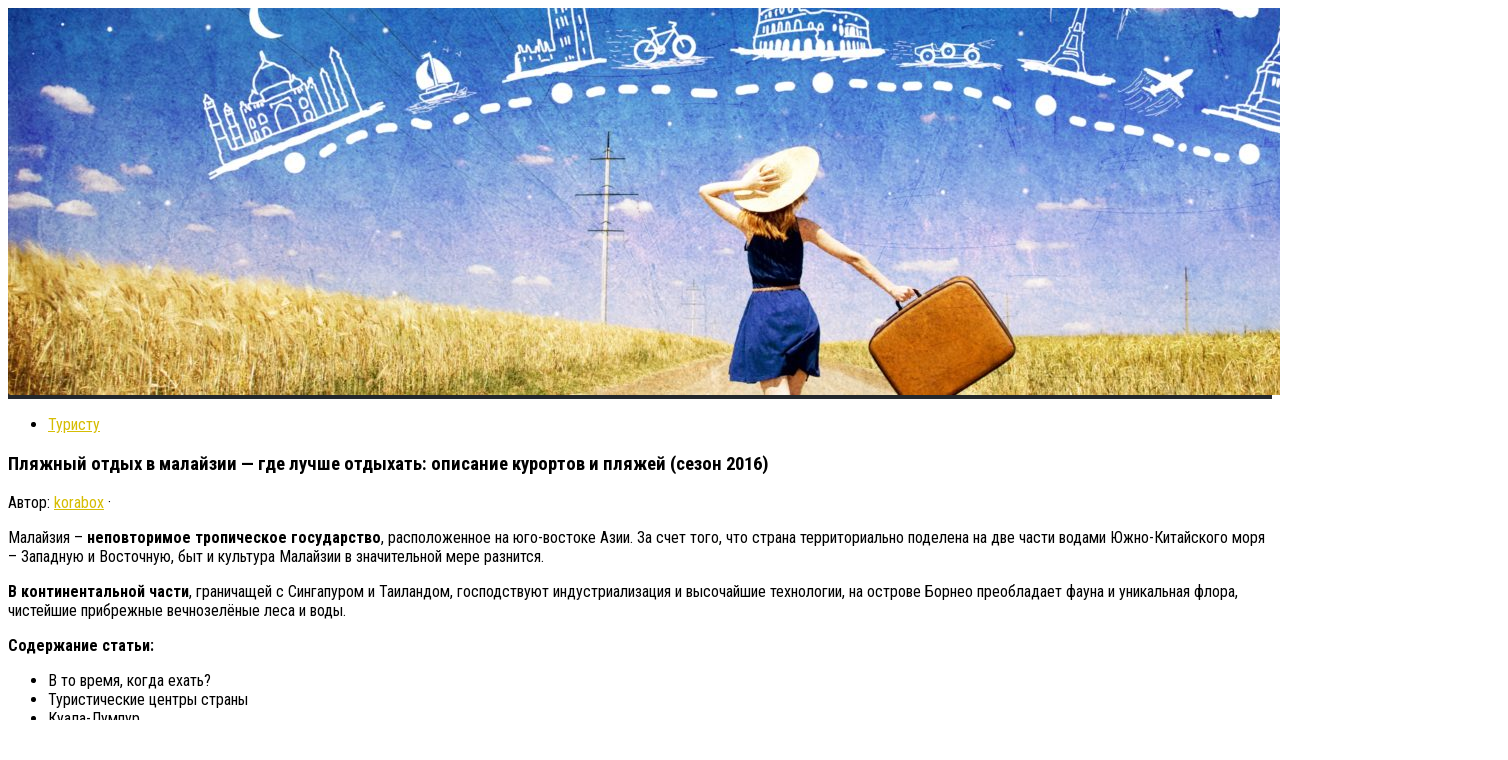

--- FILE ---
content_type: text/html; charset=UTF-8
request_url: http://korabox.ru/pljazhnyj-otdyh-v-malajzii-gde-luchshe-otdyhat/
body_size: 46255
content:
<!DOCTYPE html>
<html class="no-js" lang="ru-RU">
<head>
  <meta charset="UTF-8">
  <meta name="viewport" content="width=device-width, initial-scale=1.0">
  <link rel="profile" href="http://gmpg.org/xfn/11">
  <link rel="pingback" href="http://korabox.ru/xmlrpc.php">

  <title>Пляжный отдых в малайзии &#8212; где лучше отдыхать: описание курортов и пляжей (сезон 2016) &#8212; Мир путешествий</title>
<script>document.documentElement.className = document.documentElement.className.replace("no-js","js");</script>
<link href="//fonts.googleapis.com/css?family=Roboto+Condensed:400,300italic,300,400italic,700&subset=latin,latin-ext" rel="stylesheet" type="text/css">
<link rel='stylesheet' id='hueman-main-style-css'  href='http://korabox.ru/wp-content/themes/hueman/assets/front/css/main.min.css' type='text/css' media='all' />
<link rel='stylesheet' id='theme-stylesheet-css'  href='http://korabox.ru/wp-content/themes/hueman/style.css' type='text/css' media='all' />
<link rel='stylesheet' id='hueman-font-awesome-css'  href='http://korabox.ru/wp-content/themes/hueman/assets/front/css/font-awesome.min.css' type='text/css' media='all' />
<script type='text/javascript' src='http://korabox.ru/wp-includes/js/jquery/jquery.js'></script>
<script type='text/javascript' src='http://korabox.ru/wp-includes/js/jquery/jquery-migrate.min.js'></script>
<link rel='prev' title='История о том, как корреспондента «русский репортер» обокрали в лондоне, рассказанная им самим (некитайское)' href='http://korabox.ru/istorija-o-tom-kak-korrespondenta-russkij-reporter/' />
<link rel='next' title='Франция. замки луары' href='http://korabox.ru/francija-zamki-luary/' />
<link rel="canonical" href="http://korabox.ru/pljazhnyj-otdyh-v-malajzii-gde-luchshe-otdyhat/" />
<link rel="alternate" type="application/json+oembed" href="http://korabox.ru/wp-json/oembed/1.0/embed?url=http%3A%2F%2Fkorabox.ru%2Fpljazhnyj-otdyh-v-malajzii-gde-luchshe-otdyhat%2F" />
<link rel="alternate" type="text/xml+oembed" href="http://korabox.ru/wp-json/oembed/1.0/embed?url=http%3A%2F%2Fkorabox.ru%2Fpljazhnyj-otdyh-v-malajzii-gde-luchshe-otdyhat%2F&#038;format=xml" />
<style>.pseudo-clearfy-link { color: #008acf; cursor: pointer;}.pseudo-clearfy-link:hover { text-decoration: none;}</style><!--[if lt IE 9]>
<script src="http://korabox.ru/wp-content/themes/hueman/assets/front/js/ie/html5shiv-printshiv.min.js"></script>
<script src="http://korabox.ru/wp-content/themes/hueman/assets/front/js/ie/selectivizr.js"></script>
<![endif]-->
<link rel="icon" href="http://korabox.ru/wp-content/uploads/2018/06/cropped-air-line-160x160.png" sizes="32x32" />
<link rel="icon" href="http://korabox.ru/wp-content/uploads/2018/06/cropped-air-line-320x320.png" sizes="192x192" />
<link rel="apple-touch-icon-precomposed" href="http://korabox.ru/wp-content/uploads/2018/06/cropped-air-line-320x320.png" />
<meta name="msapplication-TileImage" content="http://korabox.ru/wp-content/uploads/2018/06/cropped-air-line-320x320.png" />
<style type="text/css">
/* Dynamic CSS: For no styles in head, copy and put the css below in your child theme's style.css, disable dynamic styles */
body { font-family: "Roboto Condensed", Arial, sans-serif; }
.container-inner { max-width: 1460px; }

::selection { background-color: #d6bd02; }
::-moz-selection { background-color: #d6bd02; }

a,
.themeform label .required,
#flexslider-featured .flex-direction-nav .flex-next:hover,
#flexslider-featured .flex-direction-nav .flex-prev:hover,
.post-hover:hover .post-title a,
.post-title a:hover,
.s1 .post-nav li a:hover i,
.content .post-nav li a:hover i,
.post-related a:hover,
.s1 .widget_rss ul li a,
#footer .widget_rss ul li a,
.s1 .widget_calendar a,
#footer .widget_calendar a,
.s1 .alx-tab .tab-item-category a,
.s1 .alx-posts .post-item-category a,
.s1 .alx-tab li:hover .tab-item-title a,
.s1 .alx-tab li:hover .tab-item-comment a,
.s1 .alx-posts li:hover .post-item-title a,
#footer .alx-tab .tab-item-category a,
#footer .alx-posts .post-item-category a,
#footer .alx-tab li:hover .tab-item-title a,
#footer .alx-tab li:hover .tab-item-comment a,
#footer .alx-posts li:hover .post-item-title a,
.comment-tabs li.active a,
.comment-awaiting-moderation,
.child-menu a:hover,
.child-menu .current_page_item > a,
.wp-pagenavi a { color: #d6bd02; }

.themeform input[type="submit"],
.themeform button[type="submit"],
.s1 .sidebar-top,
.s1 .sidebar-toggle,
#flexslider-featured .flex-control-nav li a.flex-active,
.post-tags a:hover,
.s1 .widget_calendar caption,
#footer .widget_calendar caption,
.author-bio .bio-avatar:after,
.commentlist li.bypostauthor > .comment-body:after,
.commentlist li.comment-author-admin > .comment-body:after { background-color: #d6bd02; }

.post-format .format-container { border-color: #d6bd02; }

.s1 .alx-tabs-nav li.active a,
#footer .alx-tabs-nav li.active a,
.comment-tabs li.active a,
.wp-pagenavi a:hover,
.wp-pagenavi a:active,
.wp-pagenavi span.current { border-bottom-color: #d6bd02!important; }
        

.search-expand,
#nav-topbar.nav-container { background-color: #e64338; }
@media only screen and (min-width: 720px) {
  #nav-topbar .nav ul { background-color: #e64338; }
}
        

#header { background-color: #23282d; }
@media only screen and (min-width: 720px) {
  #nav-header .nav ul { background-color: #23282d; }
}
        
#footer-bottom { background-color: #e64338; }
img { -webkit-border-radius: 3px; border-radius: 3px; }
</style>
</head>






<noindex><nofolow>
<script async="async" src="https://w.uptolike.com/widgets/v1/zp.js?pid=1729206" type="text/javascript"></script>
</nofolow></noindex>





<body class="post-template-default single single-post postid-1093376 single-format-standard col-3cm full-width chrome">

<div id="wrapper">

  
  <header id="header">
    <div class="container group">
        <div class="container-inner">
                      <div id="header-image-wrap">
              <a href="http://korabox.ru/" rel="home"><img class="site-image" src="http://korabox.ru/wp-content/uploads/2018/06/cropped-tra-1.jpg" alt="Мир путешествий"></a>          </div>
      
      
    </div><!--/.container-inner-->
      </div><!--/.container-->
</header><!--/#header-->
  
  <div class="container" id="page">
    <div class="container-inner">
            <div class="main">
        <div class="main-inner group">
          
<section class="content">

	<div class="page-title pad group">
  			<ul class="meta-single group">
			<li class="category"><a href="http://korabox.ru/category/turistu/" rel="category tag">Туристу</a></li>
					</ul>

	
</div><!--/.page-title-->
	<div class="pad group">

					<article class="post-1093376 post type-post status-publish format-standard has-post-thumbnail hentry category-turistu tag-malajzii tag-otdyx tag-plyazhnyj">
				<div class="post-inner group">

          <h1 class="post-title entry-title">Пляжный отдых в малайзии &#8212; где лучше отдыхать: описание курортов и пляжей (сезон 2016)</h1>
<p class="post-byline">Автор:   <span class="vcard author">
     <span class="fn"><a href="http://korabox.ru/author/admin/" title="Записи korabox" rel="author">korabox</a></span>
   </span> &middot;
            <span class="published"></span>
     </p>
					
					<div class="clear"></div>

					<div class="entry themeform">
						<div class="entry-inner">
							<p>Малайзия – <strong>неповторимое тропическое государство</strong>, расположенное на юго-востоке Азии. За счет того, что страна территориально поделена на две части водами Южно-Китайского моря – Западную и Восточную, быт и культура Малайзии в значительной мере разнится.</p>
<p><strong>В континентальной части</strong>, граничащей с Сингапуром и Таиландом, господствуют индустриализация и высочайшие технологии, на острове Борнео преобладает фауна и уникальная флора, чистейшие прибрежные вечнозелёные леса и воды.</p>
<p><strong>Содержание статьи:</strong> </p>
<ul>
<li>В то время, когда ехать?</li>
<li>Туристические центры страны</li>
<li>Куала-Лумпур</li>
<li>Лангкави</li>
<li>Борнео</li>
<li>Реданг</li>
<li>Пенанг</li>
<li>Где лучше отдыхать?</li>
<li>Популярные пляжи страны</li>
<li>рекомендации и Полезные советы</li>
</ul>
<p>В то время, когда ехать? </p>
<p>Потому, что Малайзия расположена вблизи экватора, <strong>в этом государстве господствует</strong> жаркая погода с большим уровнем влажности (75%), а климатические трансформации практически незаметны.</p>
<p>В некоторых регионах, из-за постоянной повышенной влажности, сезон дождей практически не ощущается. Исходя из этого, даже в том случае, если отдых выпал на большой сезон, возможно с легкостью появляться под проливным дождем, идущим до двух часов.<span id="more-1093376"></span></p>
<p>В среднем в Малайзии <strong>круглогодичная температура</strong> не падает ниже отметки +27°C, а время от времени доходит до +32°C, температура воды – +25°C. Наряду с этим климат страны отличается в зависимости от того, в то время, когда и в какой части Малайзии проходит отдых.</p>
<p><div style="text-align:center;"><img style="margin: 10px;" src="http://korabox.ru/wp-content/uploads/2017/11/pljazhnyj-otdyh-v-malajzii-gde-luchshe-otdyhat_1.jpg" title="Пляжный отдых в малайзии - где лучше отдыхать: описание курортов и пляжей (сезон 2016) (пляжный, отдых, малайзии)" alt="Пляжный отдых в малайзии - где лучше отдыхать: описание курортов и пляжей (сезон 2016)" /></div>
</p>
<p>С февраля по октябрь <strong>приятнее всего пребывать</strong> в восточной части страны (остров Борнео). Температура окружающей среды не превышает +26°C, а уже по окончании захода солнца ощущается прохлада, в то время, когда стрелка термометра падает до +15°C. В другое время картину отдыха портит влияние сезона дождей, что в большинстве случаев длится с ноября по февраль.</p>
<p><strong>В западной части</strong> страны (Куала-Лумпур) оптимальнееотдыхать с апреля по май либо с октября по декабрь.</p>
<p>Независимо от региона страны, самое лучший результат для визита Малайзии – это целый март либо начало октября. В это время возможно избежать не только ливневые дожди и повышенную влажность, но и загрязнение воздуха, вызванное лесными пожарами.</p>
<p>Туристические центры страны </p>
<p>Малайзия – это необычное сочетание классического и современного, проявляющееся во всем, начиная с громадных городов и заканчивая колоритными рынками, древними живописной природой и храмами. Находясь в этом государстве в любое время года, <strong>скучно не будет</strong>.</p>
<p><strong>Круглый год по всей территории</strong> страны проходят праздники и красочные фестивали, в которых возможно учавствовать. Кроме этого Малайзия – это эдем для тех, кто обожает занимательные приключения, захватывающие уникальные достопримечательности и экскурсии.</p>
<p>Пляжный отдых с комфортом: при какой температуре воды возможно купаться? Советы экспертов — тут.</p>
<p>Куала-Лумпур </p>
<p>Суперсовременная, броская и по-азиатски <strong>контрастная столица Малайзии</strong> мгновенно влюбляет в себя собственной роскошью и красотой, безопасностью и чистотой. Данный наибольший город страны быстро начинается, никак не уступая Сингапуру.</p>
<p>Однако, прогуливаясь по Куала-Лумпуру, среди поразительно автомагистралей и высоких небоскрёбов, возможно встретить комфортные леса либо оживленные рынки, аутентичные домики и старинные храмы.</p>
<p>Куала-Лумпур находится в континентальной части Малайзии на побережье Малаккского залива. В любое время года тут идут обильные осадки по большей части вечером, но дожди в этом регионе утепленные, исходя из этого замерзнуть не окажется. <strong>Средняя за сутки температура</strong> +27°C, время от времени достигает +33°C.</p>
<p>Когда-то на месте малазийской столицы размешались шахты по добыче олова, а сейчас, благодаря стремительному формированию, Куала-Лумпур способен порадовать туристов массой увлекательнейших достопримечательностей.</p>
<p>В городе имеется все, но нет шикарных пляжей. За ними нужно будет ехать на другие курорты Малайзии. Как раз исходя из этого многие туристы видят Куала-Лумпур лишь в качестве транзитного города.</p>
<p>Знакомство с городом оптимальнееначать с визита <strong>знаковой достопримечательности</strong> не только Куала-Лумпура, но и всей Малайзии – известных башен-близнецов Петронас, отыскать каковые возможно в центре. До 1988 года это была самая высокая постройка – 420 метров, а сейчас ее обгоняет Бурдж-Халифа.</p>
<p><strong>Самая известная часть</strong> архитектурного комплекса – стеклянный переход между башнями. В нем находится смотровая площадка, и галерея современного мастерства. Дабы не было нужно находиться в изнурительной очереди за билетами, лучше купить их заблаговременно через интернет.</p>
<p>Вблизи башен-близнецов на площади Независимости возможно отыскать следующую достопримечательность – <strong>Дворец султана Абдул-Самада</strong>. Данный собор являет собой сплетение двух несочетаемых архитектурных стилей – викторианского и мавританского, но наряду с этим смотрится поразительно гармонично.</p>
<p>Другие фантастические красивые строения Куала-Лумпура:</p>
<ul>
<li><strong>мечеть Джамек</strong> на слиянии двух рек;</li>
<li><strong>дворец Итана Негара</strong> – резиденция султана;</li>
<li><strong>храм индуистов Шри Махамариаммана</strong>;</li>
<li><strong>даосский храм Сина Сзе Си Я</strong>.</li>
</ul>
<p>В другое время возможно прогуляться по китайскому кварталу, посетить пара красивых и спокойных парков, и сходить в местный Планетарий.</p>
<p>Акклиматизация: причины и симптомы происхождения, и нужные рекомендации для путешественников. Все это в отечественной следующей статье.</p>
<p>Лангкави </p>
<p>К югу от Таиланда расположился Лангкави – <strong>восхитительный остров с множеством курортов и отелей</strong>. Самый громадный остров архипелага не просто так именуют главным курортом Малайзии. Дело в том, что на этом относительно небольшой кусочке почвы возможно взять массу наслаждений от отдыха любого формата.</p>
<p>самоё приятное время для визита Лангкави – с декабря по июнь, а вдруг планируется дайвинг, то октябрь и май. В это время температура располагает к приятному отдыху, а вода отличается особенной прозрачностью и чистотой.</p>
<p>Прежде всего Лангкави славится собственными сказочно белыми пляжами и чистейшей морской водой, а потому, что публичного транспорта на острове нет, то и <strong>воздушное пространство тут живительный</strong>. Кстати песок на пляжах не простой, а лечебный из-за большого содержания минерала магния. При помощи него лечат от ревматизма, остеохондроза и бронхита.</p>
<p>Сразу после пляжного туризма, на отдыхе в Лангкави завлекает шоппинг, потому, что остров <strong>есть свободной территорией торговли</strong>. Благодаря магазинам и небольшим рынкам, купить тут возможно все, начиная с одежды и заканчивая экзотическими фруктами. Кроме этого в Лангкави имеется много китайских, тайских, индийских и индонезийских магазинов на любой вкус.</p>
<p>Лангкави завлекает туристов неповторимой дикой природой:</p>
<ul>
<li><strong>геопарк Пулау-Туба</strong>;</li>
<li><strong>озеро Беременной девы</strong>;</li>
<li><strong>геолесной парк Килим</strong>;</li>
<li><strong>бухта Бурау</strong>;</li>
<li><strong>залив Датай</strong>.</li>
</ul>
<p>Кроме этого на Лангкави имеется пара увлекательнейших музеев, среди которых самый привлекателен:</p>
<ul>
<li><strong>Музей Риса</strong> – место, где возможно определить историю появления, разработку сбора и возделывания этого злака.</li>
<li><strong>Храм Дерева</strong> – маленькая деревня, в которой собраны аутентичные дома и лачуги Малайзии. Специально для для того чтобы музея, дома сперва разбирали, а позже заново собирали уже на месте.</li>
<li><strong>Деревня кустарей</strong> – поселение ремесленников, в котором возможно понаблюдать за работой по создания батика.</li>
</ul>
<p>Мало южнее от Лангкави находится <strong>морской парк с фауной и эндемической флорой</strong>, разглядеть которую будет очень просто из-за немыслимой прозрачности воды.</p>
<p>Перелет на протяжении беременности: безопасно ли это? Что необходимо знать при полете в занимательном положении — тут.</p>
<p>Борнео </p>
<p>Третий по величине остров в мире, чью территорию дробят между собой сходу три страны (Малайзия, Бруней и Индонезия), известен собственными природными достопримечательностями, пляжным отдыхом и дайвингом. <strong>фауна острова и Уникальная флора</strong>, среди них и морская, есть одними из древних в мире и отличается тем, что может жить лишь в пределах Борнео.</p>
<p>Территория островной Малайзии <strong>делится на два штата</strong> – Саравак и Сабах, но среди путешественников громаднейшей популярностью пользуется второй штат. Связано это с тем, что в Сараваке стоит жаркий и влажный климат, тогда как в Сабахе мало прохладнее из-за горного плато.</p>
<p>В обоих штатах дожди идут систематично, независимо от времени года, но такая погода не причиняет неудобства. В большинстве случаев осадки продолжаются недолго и в основном ночью.</p>
<p>В случае если посчастливится побывать в Саравахе, то <strong>обязательно стоит посетить</strong> крокодилову ферму, Центр реабилитации орангутангов либо два увлекательнейших заповедника – Мулу и Бако. Кроме этого, за счет неповторимой природы, тут существует множество видов активного отдыха, а также рафтинг и сафари.</p>
<p><strong>Попав в Сабах</strong>, кроме пляжного отдыха, возможно насладиться восхождением в гору Кинабалу, в том месте же искупаться в тёплых источниках, посетить деревни-музеи либо побывать на известной Жемчужной ферме. Наконец, благодаря чистейшему морю и наличию эндемиков, нельзя упустить возможность погрузиться в воду, омывающую побережье штата.</p>
<p>Реданг </p>
<p>Самый громадный остров в одноименном архипелаге занимает территорию всего в 7 км и напоминает не столько курорт, сколько затерянный и неизученный уголок Робинзона Крузо. Туристы приезжают ко мне только за уединением, сказочным дайвингом и пляжным отдыхом.</p>
<p><strong>Погода на острове</strong> неизменно жаркая, мокрая и солнечная. Дневная температура +33°C, ночная – +26°C, а температур воды прогревается до +28°C. самоё популярное время для визита – летние месяцы.</p>
<p>В прозрачнейших водах этого острова имеются одни из редчайших морских жителей, к примеру, неповторимый коралл «Машрум Корал» высотой в 20 метров.</p>
<p>Кроме этого к услугам дайвером затонувшие боевые суда, черепахи, скаты, барракуды, губки и китовые акулы. Как раз исходя из этого Реданг признали настоящим эдемом для дайвинга.</p>
<p>роскошные пляжи и Дайвинг Реданга – не единственные развлечения острова. Т<strong>ут же имеется все для виндсерфинга, прогулок на лодках либо каноэ</strong>. Ночью в основном негромко и тихо, но возможно отыскать несколько комфортных ресторанов с недорогой кухней и живой музыкой.</p>
<p>В случае если хочется задержаться на долгое время, то на острове найдется 3-4 фешенебельных отелей, но по большей части туристы едут ко мне на пароме с континентальной части.</p>
<p>Куда еще отправиться отдыхать? Лучшие идеи для круглогодичного отпуска вы отыщете тут.</p>
<p>Пенанг </p>
<p>По-настоящему <strong>шумный и оживленный курорт Малайзии</strong> круглогодично завлекает множество туристов из различных государств. Благодаря обилию ресторанов, кафе, магазинов, дискотек, рынков и базаров, в этих краях всегда жизнь кипит. Отсутствие сильно выраженных сезонных колебаний и приятная погода содействуют отменному отдыху, но самое лучший результат для отдыха – период с октября по май.</p>
<p>Кроме безудержного радости, в Пенанге возможно посетить пара экскурсий, к примеру, отправиться в храм Змей, одурманенных местными благовониями.</p>
<p>Кроме этого <strong>популярны поездки</strong> в известный Храм десяти тысяч Будд и прогулка к статуе лежащего Будды. Детям понравится экскурсия в птичий парк и парк бабочек.</p>
<p>Другие <strong>достопримечательности острова</strong> находятся в столице штата Пенанг – Джорджтауне. Тут примечателен форт Корнуоллис, квартал «Маленькая Индия», пара броских храмов и мечетей.</p>
<p>Пляжный отдых в Пенанге не так популярен, потому, что около берега плавает достаточно большое количество медуз. Исходя из этого местные обитатели предлагают однодневные экскурсии на дикие острова, где возможно отдохнуть от суеты и искупаться в чистейших водах.</p>
<p>Где лучше отдыхать? </p>
<p>Отправляясь на отдых в одну из примечательных государств Юго-Восточной Азии, многих путешественников, первым делом, интересует пляжный расслабляющий отдых, во вторую – дайвинг. И хоть Малайзия способна дать курорты на любой вкус, но все же ключевую роль играются море и пляжи.</p>
<p>Выбирая места для пляжного отдыха, <strong>направляться учесть таких ситуации</strong>:</p>
<li>Лангкави. Романтичный курорт, в особенности популярный у европейских туристов, благодаря наличию неповторимой исторических памятников и природы.</li>
<li>Борнео. Многообразие мест для купания, дайвинга, и привлекательные места для экотуристов делает данный остров самым популярным для тех, кто желает разнообразить собственный отдых.</li>
<li>Пенанг. Маленький островок, ставший совершенным местом для уединения. Тут не будет сильных впечатлений, толп туристов и зажигательной ночной жизни. Но лишь тут возможно отыскать неповторимые монументы, которых нет больше нигде.</li>
<li>Реданг. Самый зеленый остров Малайзии есть одновременно и морским заповедником, с белыми как снег пляжами, кристальной водой и редчайшей морской живностью.</li>
<p>Наряду с этим, независимо от выбора, в каждом уголке страны к туристам относятся с пониманием и уважением, всячески стараясь покинуть лишь хорошие впечатления.</p>
<p>В путешествие с ноутбуком: а возможно ли брать его в самолет? Ответ на данный вопрос в данной статье.</p>
<p>Популярные пляжи страны </p>
<p>Как приятно сбежать от суеты большого города, дабы появляться на песчаном пляже, понежиться под теплыми лучами солнца и окунуться в морскую воду на одном из курортов Малайзии.</p>
<ul>
<li><strong>Самыми популярными</strong> считаются пляжи острова Лангкави, к примеру, Бурау Бэй, Сенанг, Танджун Ру. В отличие от Борнео, тут возможно купаться круглый год, не опасаясь штормов.</li>
<p>Обзор пляжей острова Лангкави в следующем видео:</p>
<li>Громадной рейтинг заслуживает <strong>пляж Голубая лагуна</strong>, расположенная на Перхентианских островах. Единственный минус – отсутствие пальм, но и без них на пляже хватает бурной растительности.</li>
<li>Следующий в рейтинг <strong>пляж острова Пенанг</strong> – настоящая жемчужина среди остальных пляжей.</li>
<p>Полная гармония этого места завлекает туристов, прибывающих в Малайзию только для пляжного отдыха.</p>
<li><strong>Пляжи Борнео</strong> имеют массу хороших качеств, но солидная их часть не в собственности отелям, исходя из этого их вид не всегда привлекателен.</li>
<li>Довольно новыми считаются <strong>пляжи на острове Пангкор</strong>. Данный курорт открыли совсем сравнительно не так давно, но он уже популярен среди туристов, в особенности среди влюбленных парочек, предпочитающих сказочные закаты и уединение.</li>
</ul>
<p>Многим туристам нравятся эти места из-за мягкого климата, надёжного кроме того для детей, и из-за возможности выбраться на отдых зимний период, в то время, когда так не достаточно солнца. Кроме того стоя под палящими лучами, невыносимая жара не будет ощущаться, потому, что ветры с моря не разрешат перегреться.</p>
<p> рекомендации и Полезные советы </p>
<p>Прежде, чем отправиться в путешествие по данной превосходной стране, направляться не забывать пара моментов. В первую очередь, <strong>нужно учитывать погодные условия</strong> каждого региона и выбирать самоё благоприятное время для отдыха.</p>
<p>Кроме этого необходимо помнить, что <strong>в Малайзии преобладает мусульманство</strong>, исходя из этого рекомендуется придерживаться традиций населения и не провоцировать конфликты.</p>
<p>Главные достопримечательности Малайзии: что взглянуть? Описание лучших туристических мест — тут.</p>
<h4>Случайная запись:</h4>
<ul>
<li><a href="http://korabox.ru/gde-i-kuda-poehat-pokatatsja-na-gornyh-lyzhah-v/">Где и куда поехать покататься на горных лыжах в россии? (сезон 2016)</a></li>
<li><a href="http://korabox.ru/ispanija-na-karte-mira-na-russkom-jazyke-goroda/">Испания на карте мира на русском языке: города, курорты, границы, регионы (сезон 2016)</a></li>
</ul>
<h3>Пляжный отдых в Малайзии</h3>
<p><center><iframe width="685" height="385" src="https://www.youtube.com/embed/epQYDE-Ub1E" frameborder="0" allowfullscreen></iframe><br />
</center></p>
<h4>Статьи по теме:</h4>
<ul>
<li>
<p><a href="http://korabox.ru/kuala-lumpur-stolica-malajzii-na-karte-mira-s/">Куала-лумпур столица малайзии на карте мира с достопримечательностями и экзотическим пляжным отдыхом (сезон 2016)</a></p>
<p>В случае если вам нравятся увлекательные путешествия среди необычной и первозданной красоты природы, то Малайзия — это как раз то место , которое этим&#8230;</p>
</li>
<li>
<p><a href="http://korabox.ru/otdyh-v-oktjabre-pogoda-v-njachange-fantete-i/">Отдых в октябре: погода в нячанге, фантьете и других курортах вьетнама (сезон 2016)</a></p>
<p>Вьетнам красив в любое время года. Страна расположена так, что в одно да и то же время в различных ее районах сезоны резко отличаются. Исходя из этого&#8230;</p>
</li>
<li>
<p><a href="http://korabox.ru/otdyh-v-italii-v-ijune-pogoda-temperatura-vody-v/">Отдых в италии в июне: погода, температура воды в море, где лучше отдыхать? (сезон 2016)</a></p>
<p>Июнь в Италии – один из самых комфортных месяцев для отдыха. Лето еще в начале, изнуряющего зноя нет, исходя из этого возможно удачно сочетать пляжный&#8230;</p>
</li>
</ul>
							<nav class="pagination group">
                              </nav><!--/.pagination-->
						</div>

            
						<div class="clear"></div>
					</div><!--/.entry-->

				</div><!--/.post-inner-->
			</article><!--/.post-->
		
		<div class="clear"></div>

		<p class="post-tags"><span>Метки:</span> <a href="http://korabox.ru/tag/malajzii/" rel="tag">малайзии</a><a href="http://korabox.ru/tag/otdyx/" rel="tag">отдых</a><a href="http://korabox.ru/tag/plyazhnyj/" rel="tag">пляжный</a></p>
		
		
		
		
	</div><!--/.pad-->

</section><!--/.content-->


	<div class="sidebar s1">

		<a class="sidebar-toggle" title="Развернуть боковое меню"><i class="fa icon-sidebar-toggle"></i></a>

		<div class="sidebar-content">

			
				<ul class="post-nav group">
		<li class="next"><a href="http://korabox.ru/francija-zamki-luary/" rel="next"><i class="fa fa-chevron-right"></i><strong>Следующая публикация</strong> <span>Франция. замки луары</span></a></li>
		<li class="previous"><a href="http://korabox.ru/istorija-o-tom-kak-korrespondenta-russkij-reporter/" rel="prev"><i class="fa fa-chevron-left"></i><strong>Предыдущая публикация</strong> <span>История о том, как корреспондента «русский репортер» обокрали в лондоне, рассказанная им самим (некитайское)</span></a></li>
	</ul>

			
			<div id="categories-10" class="widget widget_categories"><h3 class="widget-title">Рубрики</h3>		<ul>
	<li class="cat-item cat-item-204396"><a href="http://korabox.ru/category/idei-puteshestvij/" >Идеи путешествий</a>
</li>
	<li class="cat-item cat-item-204395"><a href="http://korabox.ru/category/kak-provesti-vyhodnoj/" >Как провести выходной</a>
</li>
	<li class="cat-item cat-item-204397"><a href="http://korabox.ru/category/mir-puteshestvij/" >Мир путешествий</a>
</li>
	<li class="cat-item cat-item-204399"><a href="http://korabox.ru/category/otdyh/" >Отдых</a>
</li>
	<li class="cat-item cat-item-204400"><a href="http://korabox.ru/category/strany-mira/" >Страны мира</a>
</li>
	<li class="cat-item cat-item-204398"><a href="http://korabox.ru/category/turistu/" >Туристу</a>
</li>
		</ul>
</div><div id="pages-2" class="widget widget_pages"><h3 class="widget-title">Меню</h3>		<ul>
			<li class="page_item page-item-1103452"><a href="http://korabox.ru/ves-material/">Весь материал</a></li>
		</ul>
		</div>
		</div><!--/.sidebar-content-->

	</div><!--/.sidebar-->

	<div class="sidebar s2">

	<a class="sidebar-toggle" title="Развернуть боковое меню"><i class="fa icon-sidebar-toggle"></i></a>

	<div class="sidebar-content">

		
		
		<div id="phpeverywherewidget-2" class="widget phpeverywherewidget"><h3 class="widget-title"> </h3><script async="async" src="https://w.uptolike.com/widgets/v1/zp.js?pid=lf8d1d398ad29786c9f742c1f26c0ef78b32d2422a" type="text/javascript"></script></div>		<div id="recent-posts-2" class="widget widget_recent_entries">		<h3 class="widget-title">Свежие записи</h3>		<ul>
					<li>
				<a href="http://korabox.ru/vsemirnyj-den-snega/">Всемирный день снега</a>
						</li>
					<li>
				<a href="http://korabox.ru/vostok-delo-perspektivnoe/">Восток дело перспективное</a>
						</li>
					<li>
				<a href="http://korabox.ru/swiss-i-dzhet-trevel-priglashajut-v-alpy/">Swiss и «джет тревел» приглашают в альпы!</a>
						</li>
					<li>
				<a href="http://korabox.ru/vse-dostoprimechatelnosti-irkutska-chto-posmotret/">Все достопримечательности иркутска,что посмотреть в иркутске</a>
						</li>
					<li>
				<a href="http://korabox.ru/pogoda-i-temperatura-v-sentjabre-v-tailande-sezon/">Погода и температура в сентябре в таиланде (сезон 2016)</a>
						</li>
					<li>
				<a href="http://korabox.ru/vena-dekabr/">Вена (декабрь )</a>
						</li>
					<li>
				<a href="http://korabox.ru/pochemu-v-zabajkale-nekem-zamenit-kitajskih/">Почему в забайкалье некем заменить китайских строительных рабочих</a>
						</li>
				</ul>
		</div>		
	</div><!--/.sidebar-content-->

</div><!--/.sidebar-->

        </div><!--/.main-inner-->
      </div><!--/.main-->
    </div><!--/.container-inner-->
  </div><!--/.container-->
    <footer id="footer">

    
    
    
    <section class="container" id="footer-bottom">
      <div class="container-inner">

        <a id="back-to-top" href="#"><i class="fa fa-angle-up"></i></a>

        <div class="pad group">

          <div class="grid one-half">
                        
            <div id="copyright">
                              <p>Мир путешествий &copy; 2025. Все права защищены.</p>
                          </div><!--/#copyright-->

            
          </div>

          <div class="grid one-half last">
                      </div>

        </div><!--/.pad-->

      </div><!--/.container-inner-->
    </section><!--/.container-->

  </footer><!--/#footer-->

</div><!--/#wrapper-->

<script type="text/javascript">var pseudo_links = document.querySelectorAll(".pseudo-clearfy-link");for (var i=0;i<pseudo_links.length;i++ ) { pseudo_links[i].addEventListener("click", function(e){   window.open( e.target.getAttribute("data-uri") ); }); }</script><script>document.oncopy = function () {var bodyElement = document.body;var selection = getSelection();var link_url = document.URL;var page_link = "<br>Источник: %link%";page_link = page_link.replace("%link%", " " + link_url + " ");var copy_text = selection + page_link;var divElement = document.createElement("div");divElement.style.position="absolute";divElement.style.left="-99999px";bodyElement.appendChild(divElement);divElement.innerHTML = copy_text;selection.selectAllChildren(divElement);window.setTimeout(function() {bodyElement.removeChild(divElement);},0);}</script><script type='text/javascript' src='http://korabox.ru/wp-includes/js/underscore.min.js'></script>
<script type='text/javascript'>
/* <![CDATA[ */
var HUParams = {"_disabled":[],"SmoothScroll":{"Enabled":true,"Options":{"touchpadSupport":false}},"centerAllImg":"1","timerOnScrollAllBrowsers":"1","extLinksStyle":null,"extLinksTargetExt":null,"extLinksSkipSelectors":{"classes":["btn","button"],"ids":[]},"imgSmartLoadEnabled":null,"imgSmartLoadOpts":{"parentSelectors":[".container .content",".container .sidebar","#footer","#header-widgets"],"opts":{"excludeImg":[".tc-holder-img"],"fadeIn_options":100}},"goldenRatio":"1.618","gridGoldenRatioLimit":"350","vivusSvgSpeed":"300","isDevMode":""};
/* ]]> */
</script>
<script type='text/javascript' src='http://korabox.ru/wp-content/themes/hueman/assets/front/js/scripts.min.js'></script>
<script type='text/javascript' src='http://korabox.ru/wp-includes/js/wp-embed.min.js'></script>
<!--[if lt IE 9]>
<script src="http://korabox.ru/wp-content/themes/hueman/assets/front/js/ie/respond.js"></script>
<![endif]-->
</body>
</html>


--- FILE ---
content_type: application/javascript;charset=utf-8
request_url: https://w.uptolike.com/widgets/v1/version.js?cb=cb__utl_cb_share_1766724527547438
body_size: 397
content:
cb__utl_cb_share_1766724527547438('1ea92d09c43527572b24fe052f11127b');